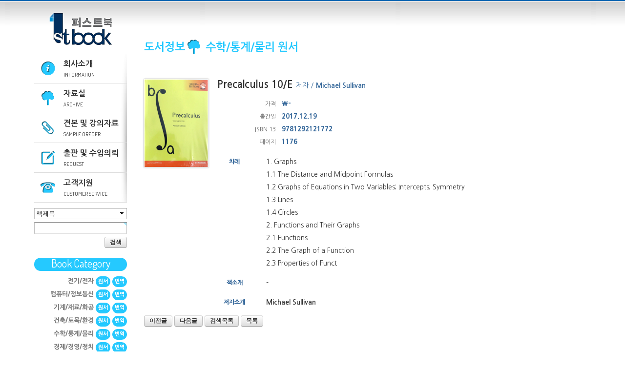

--- FILE ---
content_type: text/html; charset=utf-8
request_url: http://firstbook.kr/bbs/board.php?bo_table=books&wr_id=272&page=&sca=%EC%88%98%ED%95%99%2F%ED%86%B5%EA%B3%84%2F%EB%AC%BC%EB%A6%AC+%EC%9B%90%EC%84%9C
body_size: 4133
content:
<!doctype html>
<!--[if lt IE 7 ]> <html lang="en" class="no-js ie6"> <![endif]-->
<!--[if IE 7 ]> <html lang="en" class="no-js ie7"> <![endif]-->
<!--[if IE 8 ]> <html lang="en" class="no-js ie8"> <![endif]-->
<!--[if IE 9 ]> <html lang="en" class="no-js ie9"> <![endif]-->
<!--[if (gt IE 9)|!(IE)]><!--><html lang="ko"><!--<![endif]-->
<head>
<meta http-equiv="content-type" content="text/html; charset=utf-8" />
<meta name="robots" content="ALL" />
<meta name="description" content="교재용 서적을 전문적으로 다루는 퍼스트북 출판사의 공식 웹사이트 입니다."/>
<meta name="keywords" content="퍼스트북, 대학, 강의, 교재, 수입, 출판, 전문, 출판사 " />
<title>도서정보 > 도서정보 > Precalculus 10/E</title>
<link rel="stylesheet" href="../src/normalize.css" type="text/css"><link rel="stylesheet" href="../src/formalize.css" type="text/css"><link rel="stylesheet" href="../src/design.css" type="text/css"><script type="text/javascript" src="../src/global.js"></script>
<link rel="stylesheet" type="text/css" href="../skin/board/books/style.css" />
<!--[if IE]>
<link rel="stylesheet" href="../src/ie.css" type="text/css" media="screen, projection" />
<script src="../src/html5.js"></script>
<![endif]-->
</head>
<script type="text/javascript">
// 자바스크립트에서 사용하는 전역변수 선언
var g4_path      = "..";
var g4_bbs       = "bbs";
var g4_bbs_img   = "img";
var g4_url       = "http://firstbook.kr";
var g4_is_member = "";
var g4_is_admin  = "";
var g4_bo_table  = "books";
var g4_sca       = "수학/통계/물리 원서";
var g4_charset   = "utf-8";
var g4_cookie_domain = "";
var g4_is_gecko  = navigator.userAgent.toLowerCase().indexOf("gecko") != -1;
var g4_is_ie     = navigator.userAgent.toLowerCase().indexOf("msie") != -1;
</script>
<script type="text/javascript" src="http://code.jquery.com/jquery-1.7.1.min.js"></script>
<script type="text/javascript" src="../js/common.js"></script>
<body topmargin="0" leftmargin="0" ><div id="g4_head" name="g4_head">
	<div id="pagewrap">
		<header id="siteheader">
	        <h1 class="logo"><a href="../index.php">퍼스트북</a></h1>

			<ul class="nav">
				<li><a href="../about.php?pagedetail=1" class='ch01'><h1>회사소개</h1><span class="meta">information</span></a></li>
				<!-- <li><a href="../bbs/board.php?bo_table=books" class='ch02'><h1>도서정보</h1><span class="meta">books</span></a></li> -->
                <li><a href="../bbs/board.php?bo_table=pds" class='ch02'><h1>자료실</h1><span class="meta">archive</span></a>
                    <ul class="subnav">
                        <li><a href="../bbs/board.php?bo_table=pds&sca=정오표/해답">정오표/해답</a></li>
                        <li><a href="../bbs/board.php?bo_table=pds&sca=데이터%20파일">데이터 파일</a></li>
                    </ul>
                </li>

				<li><a href="../bbs/write.php?bo_table=sampleordering" class='ch03'><h1>견본 및 강의자료</h1><span class="meta">sample oreder</span></a>
					<ul class="subnav">
						<li><a href="../bbs/write.php?bo_table=sampleordering">견본요청</a></li>
						<li><a href="../bbs/write.php?bo_table=teachingmaterials">강의자료요청</a></li>
					</ul>
				</li>

				<li><a href="../bbs/write.php?bo_table=publicationrequest"  class='ch04'><h1>출판 및 수입의뢰</h1><span class="meta">Request</span></a>
					<ul class="subnav">
						<li><a href="../bbs/write.php?bo_table=publicationrequest">교재출판의뢰</a></li>
						<li><a href="../bbs/write.php?bo_table=importsrequest">교재수입의뢰</a></li>
					</ul>
				</li>

				<li><a href="../bbs/board.php?bo_table=faq" class='ch05'><h1>고객지원</h1><span class="meta">customer service</span></a>
					<ul class="subnav">
						<li><a href="../bbs/board.php?bo_table=notice">공지사항</a></li>
						<li><a href="../bbs/board.php?bo_table=faq">상담실</a></li>
<!-- 						<li><a href="../bbs/write.php?bo_table=sampleordering">도서견본요청</a></li> -->
					</ul>
				</li>
			</ul>

	<form id="fsearchbox" method="get" action="../bbs/board.php">
		<input type="hidden" name="bo_table" value="books" />
		<input type="hidden" name="sop"      value="and" />
        <select  id="booksearch" name=sfl class=select>
        <option value="wr_subject">책제목</option>
        <option value="wr_content">책소개</option>
        <option value="wr_3">저자</option>
        <option value="wr_5">역자</option>
        <option value="wr_7">ISBN</option>
        </select>
		<input type="text" name="stx" id="stx" maxlength="20" required itemname="검색어"  />
		<button type="submit">검색</button>

			</form>
<script type="text/javascript">
function fsearchbox_submit(f)
{
    if (f.stx.value.length < 2) {
        alert("검색어는 두글자 이상 입력하십시오.");
        f.stx.select();
        f.stx.focus();
        return false;
    }

    // 검색에 많은 부하가 걸리는 경우 이 주석을 제거하세요.
    var cnt = 0;
    for (var i=0; i<f.stx.value.length; i++) {
        if (f.stx.value.charAt(i) == ' ')
            cnt++;
    }

    if (cnt > 1) {
        alert("빠른 검색을 위하여 검색어에 공백은 한개만 입력할 수 있습니다.");
        f.stx.select();
        f.stx.focus();
        return false;
    }

    f.action = "../bbs/search.php";
    return true;
}
</script>
<ul id='bookscategory'><li class='bookcatitle'>Book Category</li>
<li>전기/전자 <a  href="../bbs/board.php?bo_table=books&sca=전기/전자 원서" class="org">원서</a>	<a  href="../bbs/board.php?bo_table=books&sca=전기/전자 번역" class="trans">번역</a></li>
<li>컴퓨터/정보통신 <a  href="../bbs/board.php?bo_table=books&sca=컴퓨터/정보통신 원서" class="org">원서</a>	<a  href="../bbs/board.php?bo_table=books&sca=컴퓨터/정보통신 번역" class="trans">번역</a></li>
<li>기계/재료/화공 <a  href="../bbs/board.php?bo_table=books&sca=기계/재료/화공 원서" class="org">원서</a>	<a  href="../bbs/board.php?bo_table=books&sca=기계/재료/화공 번역" class="trans">번역</a></li>
<li>건축/토목/환경 <a  href="../bbs/board.php?bo_table=books&sca=건축/토목/환경 원서" class="org">원서</a>	<a  href="../bbs/board.php?bo_table=books&sca=건축/토목/환경 번역" class="trans">번역</a></li>
<li>수학/통계/물리 <a  href="../bbs/board.php?bo_table=books&sca=수학/통계/물리 원서" class="org">원서</a>	<a  href="../bbs/board.php?bo_table=books&sca=수학/통계/물리 번역" class="trans">번역</a></li>
<li>경제/경영/정치 <a  href="../bbs/board.php?bo_table=books&sca=경제/경영/정치 원서" class="org">원서</a>	<a  href="../bbs/board.php?bo_table=books&sca=경제/경영/정치 번역" class="trans">번역</a></li>
<li>사회/과학/인문 <a  href="../bbs/board.php?bo_table=books&sca=사회/과학/인문 원서" class="org">원서</a>	<a  href="../bbs/board.php?bo_table=books&sca=사회/과학/인문 번역" class="trans">번역</a></li>
<li>기타 <a  href="../bbs/board.php?bo_table=books&sca=기타 원서" class="org">원서</a>	<a  href="../bbs/board.php?bo_table=books&sca=기타 번역" class="trans">번역</a></li>
</ul>


		</header>
	     <div id="body">
		     <div id="contentwrap">
		     	<div id="content">
		     		<h2 class="contitle"> <span class='chName books'>도서정보</span>   <span class='scaName'>수학/통계/물리 원서</span></h2>
<script type="text/javascript" src="../js/sideview.js"></script>
<script type='text/javascript' src='../js/ajax.js'></script>	<figure id='books' class="boardview"  style="width:100%; margin:0 auto;">
		<div class="imgwrap">
			<a href='../data/file/books/1028203498_RwQZ1b9h_precaculus10E.png' class='lightbox'  title='Precalculus 10/E '><img src=../data/file/books/_thumb/130x0_90/1028203498_RwQZ1b9h_precaculus10E.png width='130'></a>
		</div>
		<figcaption class="bookdetail">
			<h1>
				Precalculus 10/E
				<span class="author">저자 / <strong>Michael Sullivan</strong></span>
			</h1>
			<ul class="meta">
				<li><span class="title">가격</span>&#8361;-</li>
				<li><span class="title">출간일</span>2017.12.19</li>
				<li><span class="title">ISBN 13</span>9781292121772 </li>
				<li><span class="title">페이지</span>1176</li>
			</ul>
			<dl class="detailinfo">
				<dt>차례</dt>
					<dd>
					<ul class="indexitem">
						<li>1. Graphs</li>

						<li>1.1 The Distance and Midpoint Formulas</li>

						<li>1.2 Graphs of Equations in Two Variables; Intercepts; Symmetry</li>

						<li>1.3 Lines</li>

						<li>1.4 Circles</li>


						<li>2. Functions and Their Graphs</li>

						<li>2.1 Functions</li>

						<li>2.2 The Graph of a Function</li>

						<li>2.3 Properties of Funct</li>
					</ul>
				</dd>
			</dl>			<dl class="detailinfo">
				<dt>책소개</dt>
				<dd>-</dd>
			</dl>
			<dl class="detailinfo">
				<dt>저자소개</dt>
				<dd><strong>Michael Sullivan</strong></dd>
			</dl>
		</figcaption>
	</figure>
	<div class="handle">
		<a href="./board.php?bo_table=books&wr_id=385&page=0&sca=%EC%88%98%ED%95%99%2F%ED%86%B5%EA%B3%84%2F%EB%AC%BC%EB%A6%AC+%EC%9B%90%EC%84%9C&page=0" title="A First Course in Mathematical Physics" class="button left">이전글</a>
		<a href="./board.php?bo_table=books&wr_id=256&page=0&sca=%EC%88%98%ED%95%99%2F%ED%86%B5%EA%B3%84%2F%EB%AC%BC%EB%A6%AC+%EC%9B%90%EC%84%9C&page=0" title="Beginning Partial Differential Equations 3/E" class="button left">다음글</a>
<a href="./board.php?bo_table=books&page=0&sca=%EC%88%98%ED%95%99%2F%ED%86%B5%EA%B3%84%2F%EB%AC%BC%EB%A6%AC+%EC%9B%90%EC%84%9C&page=0" class="button">검색목록</a>
		<a href="./board.php?bo_table=books" class="button listhome">목록</a>
<span class='right'></span>	</div>

<script type="text/javascript">
function file_download(link, file) {
        document.location.href=link;
}
</script>
<script type="text/javascript" src="../js/board.js"></script>
<script type="text/javascript">
window.onload=function() {
    resizeBoardImage(600);
    drawFont();
}
</script>				</div>
			</div>
			<footer id='sitefooter'>
				<dl>
					<dt><a href="../index.php">퍼스트북</a></dt>
					<dd class="address">
						<address>
							<span class="adr"><span class="postcode">10542</span><span class="city">경기도 고양시</span><span class="region"> 청초로19</span><span class="bldg">덕은DMC 아이에스비즈타워 센트럴 2차</span></span>
							<span class="telephone">TEL. <a href="tel:0231412953">02) 3141-2953</a> <a href="tel:0231412954">02) 3141-2954</a> FAX. 02)3141-2955</span>
							<a href="#" OnClick="window.open('../bbs/formmail.php?mb_id=admin&name=관리자&email=first_book@naver.com','','scrollbars=yes,resizable=no,width=600,height=550')">E-mail first_book@naver.com</a>
						</address>
					</dd>
					<dd class="familysite">
						<ul>
							<li class="site1"><a href="http://www.kyobobook.co.kr/" target="_blank">교보문고</a></li>
							<li class="site2"><a href="http://www.pearsonhighered.com" target="_blank">Pearson</a></li>
							<li class="site3"><a href="http://www.oup.com" target="_blank">Oxford University Press</a></li>
							<li class="site4"><a href="http://www.mcgraw-hill.com" target="_blank">mcgraw-hill</a></li>
							<li class="site5"><a href="http://www.wiley.com" target="_blank">Wiley</a></li>
						</ul>
					</dd>
					<dd class="copyright">copyright &copy; 2012~2026 firstbook.kr. All rights reserved.</dd>
				</dl>
			</footer>
		</div>
	</div>
</div>
<script type="text/javascript">
$(function() {
	$('a.lightbox').lightBox();
});
</script>
<link rel="stylesheet" type="text/css" href="../src/lightbox/jquery.lightbox-0.5.css" media="screen" />
<script type="text/javascript" src="../src/lightbox/jquery.lightbox-0.5.js"></script>
<script type="text/javascript" src="../src/scrolltop.js"></script>
<script type="text/javascript" src="../js/wrest.js"></script>

<!-- 새창 대신 사용하는 iframe -->
<iframe width=0 height=0 name='hiddenframe' style='display:none;'></iframe>


</body>
</html>

<!-- 사용스킨 : books -->


--- FILE ---
content_type: text/css
request_url: http://firstbook.kr/src/design.css
body_size: 2486
content:
/*
@font-face {
  font-family: 'Dosis';
  font-style: normal;
  font-weight: 400;
  src: local('Dosis Regular'), local('Dosis-Regular'), url(http://themes.googleusercontent.com/static/fonts/terminaldosis/v5/_IcvjW_kWHsIHjjUsLbdpKti5uXGbodo2Scs19s1bWs.woff) format('woff');
}
*/

@import url(http://fonts.googleapis.com/css?family=Dosis);
@import url(http://fonts.googleapis.com/earlyaccess/nanumgothic.css);



html {
background: #fff url(images/bodyback.gif) repeat-x;
height: 100%;
}
body {
font-size: 15px;
line-height: 150%;
/* background: url(../img/top_img_bg.gif) top repeat-x; */
font-family: '나눔고딕','Nanum Gothic',"HelveticaNeue", "Helvetica Neue", Helvetica, Arial,'돋움',Dotum,AppleGothic, sans-serif;
color: #333;
min-height: 100%;
overflow-x: hidden;
}

a { text-decoration: none; color: inherit; }

#g4_head {
min-height: 100%;
}

#pagewrap {
width: 1140px;
max-width: 98%;
min-width: 960px;
margin: 0 auto;
position: relative;
min-height: 100%;
}

#siteheader {
/* position: fixed; */
position: absolute;
float: left;
z-index: 20;
width: 190px;
padding-top: 20px;
text-align: right;
/* background: url(images/header-bg.png) no-repeat right 60px; */
}

#siteheader h1 {padding: 0; margin: 0; text-align: left;}
#siteheader h1.logo a { display: block; height: 80px; overflow: hidden;background: url(images/logo.png) center no-repeat;  text-indent: -9999em; }


.nav {
margin: 0;
padding: 0;
margin-top: 10px;
margin-bottom: 10px;
/* border-top: solid 2px #0066b3; */
}
.nav li {
	margin: 0;
	padding: 0;
	position: relative;
	list-style: none;
	border-bottom: solid 1px #ddd;
}

.nav a {
	width: 190px;
	height: 50px;
	padding-top: 10px;
	display: block;
	text-align: left;
	margin: 0;
	background: url(images/icon002.png) no-repeat;
}

.nav a.ch01 { background-position: 10px -6px;}
.nav a.ch02 { background-position: 10px -78px;}
.nav a.ch03 { background-position: 10px -150px;}
.nav a.ch04 { background-position: 10px -222px;}
.nav a.ch05 { background-position: 10px -294px;}


#siteheader .nav a h1 {
	font-size: 12pt;
	font-weight: bold;
	margin: 0;
	padding: 0;
	padding-left: 60px;
}
.nav a .meta {
display: block;
font-size: 11px;
font-weight: 100;
padding-left: 60px;
text-transform: uppercase;
font-family: 'Dosis', Helvetica;
}

.nav .current a, .nav li:hover > a {
/*
	background: #d1d1d1;
	color: #444;
	text-shadow: 0 1px 0 rgba(255, 255, 255, .8);
*/
}

.nav ul.subnav li:hover a, .nav li:hover li a {
/*
	background: none;
	border: none;
	color: #666;
*/
}
.nav ul.subnav a:hover {

/*
	background: #0399d4 !important;
	color: #fff !important;
	text-shadow: 0 1px 1px rgba(0, 0, 0, .1);
*/
}

.nav .subnav {
	display: none;
	margin: 0;
	padding: 0;
	width: 130px;
	padding-left: 10px;
	position: absolute;
	top: 10px;
	left: 160px;
	background: #25c9ff;
	color: #fff;
	-moz-border-radius: 5px;
	-webkit-border-radius: 5px;
	border-radius: 5px;
	box-shadow: 0px 0px 5px #000;
	border: solid 1px #fff;
	z-index: 9999;
}


.nav li:hover > ul {
	display: block;
}
.nav ul.subnav li {
/* 	background: #fff; */
	float: none;
	margin: 0;
	padding: 0;
	border: none;
}
.nav ul.subnav a {
	background: none;
	font-weight: normal;
	width: 130px;
	height: 30px;
	line-height: 30px;
	padding: 0;
	margin: 0;
}

.nav:after {
	content: ".";
	display: block;
	clear: both;
	visibility: hidden;
	line-height: 0;
	height: 0;
}
.nav {
	display: inline-block;
	background: url(images/side_shadow.jpg) right top no-repeat;
}
html[xmlns] .nav {
	display: block;
}
* html .nav {
	height: 1%;
}



#body {
padding-left: 225px;
padding-top: 60px;
}

#contentwrap {
margin-right: -268px;
margin-bottom: 60px;
float: left;
width: 100%;
}
#content {

}
#sitefooter {
/* background: url(images/dashed-double.png) repeat-x left top; */
clear: both;
font-size: 85%;
line-height: 160%;
padding-top: 30px;

}



#sitefooter dl { position: relative; margin: 0; padding: 0; padding-left: 160px; padding-top: 12px;}
#sitefooter dl dt { position: absolute; top:0; left:0; padding: 0; margin: 0;}
#sitefooter dl dt a { display: block; width: 140px; height: 80px; overflow: hidden;background: url(images/logo.png) center no-repeat;  text-indent: -9999em; }
#sitefooter dl dd { margin: 0; padding: 0;}

#sitefooter dd.address { }
#sitefooter dd.address address { font-style: normal; display: block; padding: 0; margin: 0; font-size: 11px; color: #999; }
#sitefooter dd.address address .postcode,
#sitefooter dd.address address .city,
#sitefooter dd.address address .region,
#sitefooter dd.address address .bldg { padding-right: 10px;}
#sitefooter dd.address address .adr,
#sitefooter dd.address address .telephone,
#sitefooter dd.address address .fax { display: block;}

#sitefooter dl dd ul { margin: 0; margin-top: 10px; marging-bottom: 10px; padding: 0;list-style: none; display: block;}
#sitefooter dl dd ul:after { content: "."; display: block; clear: both; visibility: hidden; line-height: 0; height: 0; }
#sitefooter dl dd ul li { float: left; padding: 0; margin: 0; margin-right: 3px; margin-bottom: 3px;}
.familysite li a { 
display: block;
width: 130px;
height: 40px;
background: url(images/footbanner.jpg) no-repeat;;
text-indent: -999em;
line-height: 40px;
}

.familysite li.site1 a { background-position: 0px 0px }
.familysite li.site2 a { background-position: 0px -40px }
.familysite li.site3 a { background-position: 0px -80px }
.familysite li.site4 a { background-position: 0px -120px }
.familysite li.site5 a { background-position: 0px -160px }


#sitefooter dd.copyright { font-family: 'Dosis'; letter-spacing: .1em; color: #999;  margin-top: 5px; padding-bottom: 30px; }


#fsearchbox select { 
width: 100%;
margin-bottom: 6px;
}

#fsearchbox input[type="text"] {
width: 100%;
margin-bottom: 6px;


}


#bookscategory {
list-style: none;
padding: 0;
margin: 0;

}

#bookscategory li {
font-size: 13px;
height: 27px;
color: #7f7f7f;
font-weight: 900;
font-family: '나눔고딕','Nanum Gothic',"HelveticaNeue", "Helvetica Neue", Helvetica, Arial,'돋움',Dotum,AppleGothic, sans-serif;
}

#bookscategory li a.org,
#bookscategory li a.trans { font-size: 11px; display: inline-block; background: #25c9ff;border-radius: 15px; color: #fff; padding-left: 5px; padding-right: 5px; }

#bookscategory li a.org:hover,
#bookscategory li a.trans:hover { background-color: #1e77f0; }
#bookscategory li.bookcatitle { 
font-family: 'Dosis';
font-weight: 400;
font-size: 22px;
color: #fff;
text-align: center;
background: #25c9ff;
-moz-border-radius: 15px;
-webkit-border-radius: 15px;
border-radius: 15px;
margin: 20px 0 10px 0;
}



h2.contitle { display: block;
height: 72px;
line-height: 72px;
margin: 0;
margin-bottom: 30px; 
color: #25c9ff}
h2.contitle span {display: inline-block;}
h2.contitle .chName {
background: url(images/icon002.png) right 0px no-repeat;
padding-right: 36px;
text-align: right;
;
}

h2.contitle .chName.about { background-position: right 0px;}
h2.contitle .chName.books { background-position: right -72px;}
h2.contitle .chName.order { background-position: right -144px;}
h2.contitle .chName.request { background-position: right -216px;}
h2.contitle .chName.cs {background-position: right -288px;}

h2.contitle .scaName {}


.indexwrap { min-width: 860px; }
.indexwrap h3 a { display: block; background: #25c9ff; color: #fff; padding: 3px; padding-left: 20px; 
-moz-border-radius: 20px;
-webkit-border-radius: 20px;
border-radius: 20px; }

.indexbottom h3 a { display: inline-block; padding-right: 20px;}
.indexwrap:after { content: "."; display: block; clear: both; visibility: hidden; line-height: 0; height: 0; }
.indexleft { float: left ; display: block; width: 58%; min-width: 530px;}
.indexright {  float: right ; display: block; width: 38%;}
.indexbottom { float: none; clear: both; display: block;}


blockquote.about { margin: 0; padding: 0; width: 680px; height: 300px; background: url(images/top.jpg) no-repeat; text-indent: -999em; overflow: hidden; margin-left: 10px;}

article.about { background: url(images/sidebook.jpg) left 70px no-repeat;  }
article.about h3,
article.about ul { margin-left: 140px; color: #777;}
article.about h3 {  margin-top: 20px; 
color: #25c9ff;
}
#map_div{
	width:680px;
	height:450px;
	border:6px solid #F4F4F4;
	margin:10px;
}

#topcontrol {
	-moz-border-radius: 15px;
	-webkit-border-radius: 15px;
	border-radius: 15px;
	background: #25c9ff;
	color: #fff;
	width: 30px;
	height: 30px;
	line-height: 30px;
	text-align: center;
}


--- FILE ---
content_type: text/css
request_url: http://firstbook.kr/skin/board/books/style.css
body_size: 1594
content:
.boardwrap { }

.boardhandle {
display: block; overflow: hidden; padding: .5em 1em; background: #DDD;
border: solid 1px #CCC;
margin-bottom: 1em;
-webkit-border-radius: 6px;
-moz-border-radius: 6px;
border-radius: 6px;
}
.boardhandle a.button { margin-bottom: 0;}
.boardhandle a.right { float: right; margin-left: 5px;}
.boardhandle label.allchk { display:inline;cursor:pointer;}
.boardhandle label.allchk ,
.boardhandle a {  font: inherit; line-height: 1em; }

.boardtop { 
margin: .5em 0;
}


span.totalcount {display: inline-block; margin-left: 1em; color: #999; font:100 .9em/26px "HelveticaNeue", "Helvetica Neue", sans-serif; }

#fsearch { display: block; float: right; margin: 0; padding: 0; }
.boardtop .button,
#fsearch button {font: inherit;  }


form#fboardlist { display: block; clear: both;}
form#fboardlist:after { content: "."; display: block; clear: both; visibility: hidden; line-height: 0; height: 0; }
form#fboardlist figure { display: block;
width: 99%;
margin: 10px 0 0 0;
border: solid 1px #dadada;
position: relative;}
form#fboardlist figure a.bookimage { display: block; position: absolute; top: 10px; left: 10px; }
form#fboardlist figure a.bookimage img { box-shadow: 0px 0px 3px #999; border: solid 1px #fff;}


form#fboardlist figure figcaption { padding: 10px; padding-left: 150px; margin: 0; display: block; height: 140px; }


form#fboardlist figure figcaption h1 { margin: 0; padding: 0; font-size: 14px; line-height: 24px; color: #369;}
form#fboardlist figure figcaption h1 .ca_name { font-weight: 100;  font-size: 11px; }
form#fboardlist figure figcaption h1 .author,
form#fboardlist figure figcaption h1 .translator { font-weight: 100; display: block; font-size: 11px; line-height: 20px;  }
form#fboardlist figure figcaption h1 .author strong,
form#fboardlist figure figcaption h1 .translator strong { }
form#fboardlist figure figcaption ul { margin: 0; padding: 0; list-style: none; font-size: 11px; color: #777;}
form#fboardlist figure figcaption ul li { float: left; font-weight: 900;line-height: 20px; padding-right: 10px;  }
form#fboardlist figure figcaption ul li .title { padding-right: 5px; font-weight: 100; }


.pagenums { clear: both; display: block; height: 33px; padding: .5em 0; margin: 0 auto; text-align: center;}
.pagenums b,
.pagenums a { font:900 .8em/1em "HelveticaNeue", "Helvetica Neue", Helvetica, Arial,'나눔고딕',NanumGothic,'돋움',Dotum,AppleGothic, sans-serif; text-decoration: none; color: #444; padding: .5em .8em; margin: 0 .2em; border: solid 1px; border-color: #888 #AAA #CCC; } 

.pagenums b {
-moz-box-shadow: inset 0 1px 5px #aaa,0 1px 0 #fff;
-ms-box-shadow: inset 0 1px 5px #aaa,0 1px 0 #fff;
-webkit-box-shadow: inset 0 1px 5px #aaa,0 1px 0 #fff;
box-shadow: inset 0 1px 5px #aaa,0 1px 0 #fff;
background: #e3e3e3;
background: -webkit-gradient(linear, 0 0, 0 bottom, from(#e3e3e3), to(#fffff));
background: -webkit-linear-gradient(#e3e3e3, #fffff);
background: -moz-linear-gradient(#e3e3e3, #fffff);
background: -ms-linear-gradient(#e3e3e3, #fffff);
background: -o-linear-gradient(#e3e3e3, #fffff);
background: linear-gradient(#e3e3e3, #fffff);
-pie-background: linear-gradient(#e3e3e3, #fffff);
}

.pagenums a {
background:  -webkit-linear-gradient(top, #fff 30%,#ddd);
background: #fff;
background: -webkit-gradient(linear, 0 0, 0 bottom, from(#fff), to(#ddd));
background: -webkit-linear-gradient(#fff, #ddd);
background: -moz-linear-gradient(#fff, #ddd);
background: -ms-linear-gradient(#fff, #ddd);
background: -o-linear-gradient(#fff, #ddd);
background: linear-gradient(#fff, #ddd);
-pie-background: linear-gradient(#fff, #ddd);
}

.pagenums a:hover {
-webkit-box-shadow:  0 0px 3px #555;
-moz-box-shadow:  0 0px 3px #555;
-ms-box-shadow:  0 0px 3px #555;
box-shadow:  0 0px 3px #555;
}





.boardview { position: relative; }
.boardview .imgwrap { position: absolute; top:0; left: 0; }
.boardview .imgwrap a {  display: block; margin-bottom: 20px; }
.boardview .imgwrap a img { box-shadow: 0px 0px 3px #999; border: solid 1px #fff;}
.boardview .bookdetail { padding-left: 150px; }
.bookdetail h1 { font-size: 20px;  }
.bookdetail h1 .author,
.bookdetail h1 .translator { font-size: .7em; font-weight: 100; color: #369;  }
.bookdetail h1 .author strong,
.bookdetail h1 .translator strong {  font-size: 1em;}
.bookdetail ul.meta { list-style: none; font-size: .9em; }
.bookdetail ul.meta li { line-height: 25px; font-weight: 900; color: #369; }
.bookdetail ul.meta li .title { display: inline-block; width: 80px; text-align: right; padding-right: 1em; font-size: 12px; font-weight: 100; color: #666;}

.bookdetail dl.detailinfo { clear: both; font-size: 14px; line-height: 26px;}
.bookdetail dl.detailinfo dt { position: absolute; display: block; display: block; width: 70px; height: 26px; text-align: center; font-size: 12px; line-height: 26px; font-weight: 900; color: #369;  }
.bookdetail dl.detailinfo dd { margin: 0; padding: 0; clear: both; padding-left: 100px;}
.bookdetail dl.detailinfo dd ul { margin: 0; padding: 0; }
.bookdetail dl.detailinfo dd strong { display: block;}
.bookdetail dl.detailinfo dd ul.indexitem { list-style: none;}


.boardview .handle {
padding: .5em 0;
}
.boardview .handle a {
font: inherit;
}
.boardview .handle .right {
display: block;
float: right;
}

form#fwrite {

}

form#fwrite div.rows {
clear: both;
margin-bottom: 1em;
position: relative;
padding-left: 150px;
}


form#fwrite div.rows input.wr_link,
form#fwrite div.rows input#wr_subject { 
width:90%;
}

form#fwrite div.rows textarea {
width:90%; word-break:break-all;
}

form#fwrite h1 {
margin-bottom: .5em;
line-height: 2em;
border-bottom: dotted 1px #eaeaea;
margin: 0;
padding: 0;
}

form#fwrite label.title {
color: #555;
width: 140px;
text-align: right;
position: absolute;
top: 0px;
left: 0px;
}

--- FILE ---
content_type: application/javascript
request_url: http://firstbook.kr/js/board.js
body_size: 1152
content:
// HTML 로 넘어온 <img ... > 태그의 폭이 테이블폭보다 크다면 테이블폭을 적용한다.
function resizeBoardImage(imageWidth, borderColor) {
    /*
    var content = document.getElementById("writeContents");
    if (content) {
        var target = content.getElementsByTagName("img");
        if (target) {
            var imageHeight = 0;

            for(i=0; i<target.length; i++) { 
                // 원래 사이즈를 저장해 놓는다
                target[i].tmpWidth  = target[i].width;
                target[i].tmpHeight = target[i].height;

                //alert(target[i].width);

                // 이미지 폭이 테이블 폭보다 크다면 테이블폭에 맞춘다
                if(target[i].width > imageWidth) {
                    imageHeight = parseFloat(target[i].width / target[i].height)
                    target[i].width = imageWidth;
                    target[i].height = parseInt(imageWidth / imageHeight);

                    // 스타일에 적용된 이미지의 폭과 높이를 삭제한다
                    target[i].style.width = '';
                    target[i].style.height = '';
                }

                if (borderColor) {
                    target[i].style.borderWidth = '1px';
                    target[i].style.borderStyle = 'solid';
                    target[i].style.borderColor = borderColor;
                }
            }
        }
    }
    */

    var target = document.getElementsByName('target_resize_image[]');
    var imageHeight = 0;

    if (target) {
        for(i=0; i<target.length; i++) { 
            // 원래 사이즈를 저장해 놓는다
            target[i].tmp_width  = target[i].width;
            target[i].tmp_height = target[i].height;
            // 이미지 폭이 테이블 폭보다 크다면 테이블폭에 맞춘다
            if(target[i].width > imageWidth) {
                imageHeight = parseFloat(target[i].width / target[i].height)
                target[i].width = imageWidth;
                target[i].height = parseInt(imageWidth / imageHeight);
                target[i].style.cursor = 'pointer';

                // 스타일에 적용된 이미지의 폭과 높이를 삭제한다
                target[i].style.width = '';
                target[i].style.height = '';
            }

            if (borderColor) {
                target[i].style.borderWidth = '1px';
                target[i].style.borderStyle = 'solid';
                target[i].style.borderColor = borderColor;
            }
        }
    }
}
/*
function getFontSize() {
    var fontSize = parseInt(get_cookie("ck_fontsize")); // 폰트크기 조절
    if (isNaN(fontSize)) { fontSize = 12; }
    return fontSize;
}*/

function scaleFont(val) {
    var fontSize = getFontSize();
    var fontSizeSave = fontSize;
    if (val > 0) {
        if (fontSize <= 18) {
            fontSize = fontSize + val; 
        }
    } else {
        if (fontSize > 12) {
            fontSize = fontSize + val; 
        }
    }
    if (fontSize != fontSizeSave) {
        drawFont(fontSize);
    }
    set_cookie("ck_fontsize", fontSize, 30, g4_cookie_domain); 
}

function drawFont(fontSize) {
    if (!fontSize) {
        fontSize = getFontSize();
    }

    var subject=document.getElementById("writeSubject"); 
    var content=document.getElementById("writeContents"); 
    var comment=document.getElementById("commentContents");
    var wr_subject=document.getElementById("wr_subject");
    var wr_content=document.getElementById("wr_content");

    if (comment) {
        var commentDiv = comment.getElementsByTagName("div");
        var lineHeight = fontSize+Math.round(1.1*fontSize); 
    }

    fontSize = fontSize + "px";

    if (subject)
        subject.style.fontSize=fontSize;
    if (content)
        content.style.fontSize=fontSize; 
    if (wr_subject)
        wr_subject.style.fontSize=fontSize; 
    if (wr_content)
        wr_content.style.fontSize=fontSize; 
    if (commentDiv) {
        for (i=0;i<commentDiv.length;i++) {
            commentDiv[i].style.fontSize=fontSize;
        }
    }
}